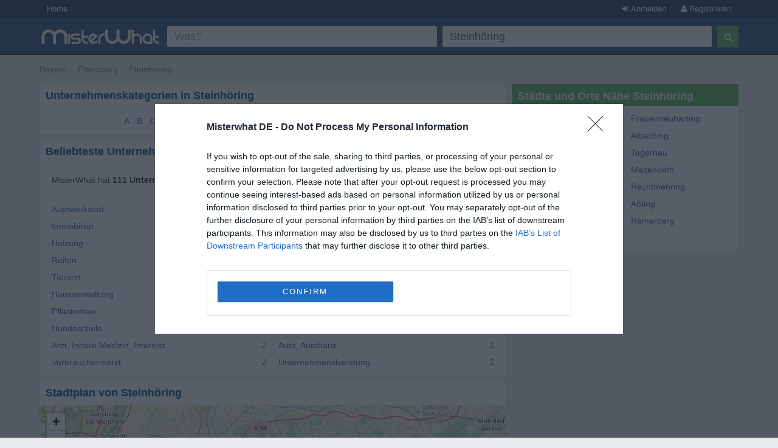

--- FILE ---
content_type: text/html; charset=utf-8
request_url: https://www.misterwhat.de/bayern/ebersberg/2014_steinhoering
body_size: 4749
content:
<!DOCTYPE html>
<html xmlns="https://www.w3.org/1999/xhtml" xmlns:fb="https://www.facebook.com/2008/fbml" xmlns:og="https://opengraphprotocol.org/schema/">
<head>
    <link href="//s3-eu-west-1.amazonaws.com/cdn.misterwhat.com/apple-touch-icon.png" rel="apple-touch-icon" />
    <link href="//s3-eu-west-1.amazonaws.com/cdn.misterwhat.com/apple-touch-icon-76x76.png" rel="apple-touch-icon" sizes="76x76" />
    <link href="//s3-eu-west-1.amazonaws.com/cdn.misterwhat.com/apple-touch-icon-120x120.png" rel="apple-touch-icon" sizes="120x120" />
    <link href="//s3-eu-west-1.amazonaws.com/cdn.misterwhat.com/apple-touch-icon-152x152.png" rel="apple-touch-icon" sizes="152x152" />
    <link href="//s3-eu-west-1.amazonaws.com/cdn.misterwhat.com/images/favicon.ico" rel="shortcut icon" type="image/x-icon" />    
    
     
            
    <script>!function(){var e=window.location.hostname,t=document.createElement("script"),a=document.getElementsByTagName("script")[0],i="https://cmp.inmobi.com".concat("/choice/","pRRGuSxs54qRF","/",e,"/choice.js?tag_version=V3"),s=0;t.async=!0,t.type="text/javascript",t.src=i,a.parentNode.insertBefore(t,a),!function e(){for(var t,a="__tcfapiLocator",i=[],s=window;s;){try{if(s.frames[a]){t=s;break}}catch(n){}if(s===window.top)break;s=s.parent}t||(!function e(){var t=s.document,i=!!s.frames[a];if(!i){if(t.body){var n=t.createElement("iframe");n.style.cssText="display:none",n.name=a,t.body.appendChild(n)}else setTimeout(e,5)}return!i}(),s.__tcfapi=function e(){var t,a=arguments;if(!a.length)return i;if("setGdprApplies"===a[0])a.length>3&&2===a[2]&&"boolean"==typeof a[3]&&(t=a[3],"function"==typeof a[2]&&a[2]("set",!0));else if("ping"===a[0]){var s={gdprApplies:t,cmpLoaded:!1,cmpStatus:"stub"};"function"==typeof a[2]&&a[2](s)}else"init"===a[0]&&"object"==typeof a[3]&&(a[3]=Object.assign(a[3],{tag_version:"V3"})),i.push(a)},s.addEventListener("message",function e(t){var a="string"==typeof t.data,i={};try{i=a?JSON.parse(t.data):t.data}catch(s){}var n=i.__tcfapiCall;n&&window.__tcfapi(n.command,n.version,function(e,i){var s={__tcfapiReturn:{returnValue:e,success:i,callId:n.callId}};a&&(s=JSON.stringify(s)),t&&t.source&&t.source.postMessage&&t.source.postMessage(s,"*")},n.parameter)},!1))}();var n=function(){var e=arguments;typeof window.__uspapi!==n&&setTimeout(function(){void 0!==window.__uspapi&&window.__uspapi.apply(window.__uspapi,e)},500)},p=function(){s++,window.__uspapi===n&&s<3?console.warn("USP is not accessible"):clearInterval(r)};if(void 0===window.__uspapi){window.__uspapi=n;var r=setInterval(p,6e3)}}();</script>
    <meta name="viewport" content="width=device-width, initial-scale=1, maximum-scale=1, user-scalable=0">
    <meta name="keywords" content="Steinhöring - , lokale Suche, Verzeichnis von Kleinunternehmen, Stadtplan, Unternehmen, Firmen, Geschäfte, Bars, Restaurants, Läden" />
    <meta name="description" content="Finden Sie Firmen, Unternehmen, Geschäfte, Bars, Restaurants und weitere nützliche lokale Dienstleistungen in Steinhöring" />
    
    <meta http-equiv="content-language" content="de"/>
    <meta http-equiv="Content-Type" content="text/html; charset=UTF-8" />
    <meta http-equiv="X-UA-Compatible" content="IE=edge"> 
 
   
    <title>Steinhöring (Ebersberg) Branchenverzeichnis - Firmen, Geschäfte, Restaurants, Bars, Buchhalter, Imbiss, Bauunternehmen, Anwälte und mehr </title>
    
    
    <!-- Bootstrap -->
    <link href="//www.misterwhat.de/css/bootstrap.css" rel="stylesheet" media="screen">   
    <link href="//netdna.bootstrapcdn.com/font-awesome/3.2.1/css/font-awesome.min.css" rel="stylesheet">
    <!--[if IE 7]>
	<link rel="stylesheet" href="//www.misterwhat.de/css/font-awesome-ie7.min.css">
    <![endif]-->
    <link media="all" type="text/css" href="//www.misterwhat.de/css/css.php?ver=3.3" rel="stylesheet" />
    


    <script type="text/javascript" charset="utf-8">   
  (function(i,s,o,g,r,a,m){i['GoogleAnalyticsObject']=r;i[r]=i[r]||function(){
  (i[r].q=i[r].q||[]).push(arguments)},i[r].l=1*new Date();a=s.createElement(o),
  m=s.getElementsByTagName(o)[0];a.async=1;a.src=g;m.parentNode.insertBefore(a,m)
  })(window,document,'script','//www.google-analytics.com/analytics.js','ga');ga('set', 'anonymizeIp', true);ga('create', 'UA-7273410-3', 'misterwhat.de');ga('send', 'pageview');
    
    </script>

</head>

<body id="city" class="">

<header id="topHead" class="navbar navbar-inverse navbar-fixed-top blue" role="navigation">
    <section id="topMenu" class="hidden-xs" style="height:30px; background:#26425E;margin-bottom:5px">
    <div class="container" style="color:white"> 
      <a href="/" class="btn btn-blue btn-blue-top left">Home</a><a tag="facebox" href="/user/register?view=modal" rel="nofollow"
                  class="btn btn-blue btn-blue-top right"><i class="icon-user"></i> Registrieren</a>
                <a tag="facebox" href="/user/login?view=modal&amp;ref=%2F%2Fwww.misterwhat.de%2Fbayern%2Febersberg%2F2014_steinhoering"
                 rel="nofollow" class="btn btn-blue btn-blue-top right"><i class="icon-signin"></i> Anmelden</a>    </div>
    </section>
    <div class="container">
        <div class="navbar-header">
          <button type="button" class="navbar-toggle label-success" data-toggle="collapse" data-target=".navbar-search"><span class="sr-only">Toggle Search</span><i class="icon-search"></i></button>
	  <button type="button" class="navbar-toggle label-success" data-toggle="collapse" data-target=".navbar-user"><span class="sr-only">Toggle navigation</span><i class="icon-reorder"></i></button>
	   <a class="navbar-brand visible-xs" href="//www.misterwhat.de"><img alt="MisterWhat" class="nav-logo" src="//s3-eu-central-1.amazonaws.com/cdn.misterwhat.de/images/mw-200x30.png"></a>  
        </div>
        <div class="navbar-collapse navbar-search collapse navbarMenu" >
	    <div class="hidden-xs">
		<div class="header-left">
		    <a  class="nav-logo" href="//www.misterwhat.de"><img alt="MisterWhat" src="//s3-eu-central-1.amazonaws.com/cdn.misterwhat.de/images/mw-200x30.png"></a>  
		</div>
		<div class="header-right">
		    
	<style>
		.form-wrap .icon-remove-sign { color: #999; display: none; font-size: 21px; position: absolute; right: 15px; top: 7px; cursor: pointer; }
		.form-wrap .inpwrap { position: relative; }
	</style>
	<div class="form-wrap">
	<form class="navbar-form navbar-right" role="form" action="//www.misterwhat.de/search" method="get" id="formsearch">
        <div class="form-left">
            <div class="input-wrap">
                <table class="table-form">
                    <tr>
                        <td>
			 <div class="inpwrap">
                            <input type="text" name="what" placeholder="Was?" class="input-form form-control" id="what" value=""><i class="icon-remove-sign"></i>
                         </div>
                        </td>
                        <td>
			 <div class="inpwrap">
                           <input type="text" name="where" placeholder="Wo?" class="input-form form-control " id="where" value="Steinhöring"><i class="icon-remove-sign"></i>
                         </div>
                        </td>

                    </tr>
                </table>
            </div>
        </div>
        <div class="form-right">
            <button type="submit" class="btn btn-success"><i class="icon-search"></i></button>
        </div>
	</form>
    </div>		</div>
	    </div>
	    <div class="visible-xs">
		
	<div class="form-xs">
	<form role="form" action="//www.misterwhat.de/search" method="get" >
	    <div class="form-group">
		<input type="text" name="what" placeholder="Was?" class="form-control" value="">
	    </div>
	    <div class="form-group">
		<input type="text" name="where" placeholder="Wo?" class="form-control" value="Steinhöring">
	    </div>
	    <div class="form-group">
		<button type="submit" class="btn btn-success"><i class="icon-search"></i></button>
	    </div>
	</form>
	</div>
		    </div>
        </div>
	<div class="navbar-collapse navbar-user collapse navbarMenu">
	    <div class="visible-xs">
		<div class="pad text-center">
		<a  href="/user/login?&ref=%2F%2Fwww.misterwhat.de%2Fbayern%2Febersberg%2F2014_steinhoering" rel="nofollow">Anmelden</a> &nbsp;
             <a  href="/user/register?" rel="nofollow"><button class="btn btn-success"><b>Registrieren</b></button></a>		</div>
	    </div>
	</div>
    </div>
</header>

<div class="container">
   <div class="navbar-collapse collapse navbar-user-big" >
	   <div class="row">
	       <ul class="breadcrumb  navbar-left" itemscope itemtype="https://schema.org/WebPage">
		   <li><span itemprop="breadcrumb"><a data-skpa="1" href="//www.misterwhat.de/bayern" title="Bayern">Bayern</a></span></li><li><span itemprop="breadcrumb"><a data-skpa="1" href="/bayern/ebersberg" title="Ebersberg">Ebersberg</a></span></li><li><span itemprop="breadcrumb"><a data-skpa="1" href="/bayern/ebersberg/2014_steinhoering" title="Steinhöring">Steinhöring</a></span></li>
	       </ul>
	       
	   </div>
   </div>
</div><section class="container">	
	<div class="col-md-8 col-main" role="main">
	    <div class="box"  ><div class="roundTop box_blue"><h1>Unternehmenskategorien in Steinhöring</h1></div><div class="roundBottom box_gray"><div class="selectiniz"><a href="/bayern/ebersberg/2014_steinhoering/A">A</a> <a href="/bayern/ebersberg/2014_steinhoering/B">B</a> <a href="/bayern/ebersberg/2014_steinhoering/C">C</a> D <a href="/bayern/ebersberg/2014_steinhoering/E">E</a> <a href="/bayern/ebersberg/2014_steinhoering/F">F</a> <a href="/bayern/ebersberg/2014_steinhoering/G">G</a> <a href="/bayern/ebersberg/2014_steinhoering/H">H</a> <a href="/bayern/ebersberg/2014_steinhoering/I">I</a> J <a href="/bayern/ebersberg/2014_steinhoering/K">K</a> <a href="/bayern/ebersberg/2014_steinhoering/L">L</a> <a href="/bayern/ebersberg/2014_steinhoering/M">M</a> <a href="/bayern/ebersberg/2014_steinhoering/N">N</a> O <a href="/bayern/ebersberg/2014_steinhoering/P">P</a> Q <a href="/bayern/ebersberg/2014_steinhoering/R">R</a> <a href="/bayern/ebersberg/2014_steinhoering/S">S</a> <a href="/bayern/ebersberg/2014_steinhoering/T">T</a> <a href="/bayern/ebersberg/2014_steinhoering/U">U</a> <a href="/bayern/ebersberg/2014_steinhoering/V">V</a> W X Y <a href="/bayern/ebersberg/2014_steinhoering/Z">Z</a> </div><div class="linecl"></div></div></div><div class="box"  ><div class="roundTop box_blue"><h2>Beliebteste Unternehmenskategorien in Steinhöring</h2></div><div class="roundBottom box_gray"><div class=""><p style="margin: 5px 10px 20px;">MisterWhat hat <b>111 Unternehmen</b> in Steinhöring gefunden</p><div class="citylist col-sm-6 col-xs-12"><a data-skpa="1"  href="/bayern/ebersberg/2014_steinhoering/autowerkstatt">Autowerkstatt </a><i class="pull-right">5</i></div><div class="citylist col-sm-6 col-xs-12"><a data-skpa="1"  href="/bayern/ebersberg/2014_steinhoering/elektroinstallation">Elektroinstallation </a><i class="pull-right">4</i></div><div class="citylist col-sm-6 col-xs-12"><a data-skpa="1"  href="/bayern/ebersberg/2014_steinhoering/immobilien">Immobilien </a><i class="pull-right">4</i></div><div class="citylist col-sm-6 col-xs-12"><a data-skpa="1"  href="/bayern/ebersberg/2014_steinhoering/friseur">Friseur </a><i class="pull-right">4</i></div><div class="citylist col-sm-6 col-xs-12"><a data-skpa="1"  href="/bayern/ebersberg/2014_steinhoering/heizung">Heizung </a><i class="pull-right">3</i></div><div class="citylist col-sm-6 col-xs-12"><a data-skpa="1"  href="/bayern/ebersberg/2014_steinhoering/bauunternehmen">Bauunternehmen </a><i class="pull-right">3</i></div><div class="citylist col-sm-6 col-xs-12"><a data-skpa="1"  href="/bayern/ebersberg/2014_steinhoering/reifen">Reifen </a><i class="pull-right">3</i></div><div class="citylist col-sm-6 col-xs-12"><a data-skpa="1"  href="/bayern/ebersberg/2014_steinhoering/tischler-tischlerei">Tischler, Tischlerei </a><i class="pull-right">3</i></div><div class="citylist col-sm-6 col-xs-12"><a data-skpa="1"  href="/bayern/ebersberg/2014_steinhoering/tierarzt">Tierarzt </a><i class="pull-right">2</i></div><div class="citylist col-sm-6 col-xs-12"><a data-skpa="1"  href="/bayern/ebersberg/2014_steinhoering/baeckerei">Bäckerei </a><i class="pull-right">2</i></div><div class="citylist col-sm-6 col-xs-12"><a data-skpa="1"  href="/bayern/ebersberg/2014_steinhoering/hausverwaltung">Hausverwaltung </a><i class="pull-right">2</i></div><div class="citylist col-sm-6 col-xs-12"><a data-skpa="1"  href="/bayern/ebersberg/2014_steinhoering/bank">Bank </a><i class="pull-right">2</i></div><div class="citylist col-sm-6 col-xs-12"><a data-skpa="1"  href="/bayern/ebersberg/2014_steinhoering/pflasterbau">Pflasterbau </a><i class="pull-right">2</i></div><div class="citylist col-sm-6 col-xs-12"><a data-skpa="1"  href="/bayern/ebersberg/2014_steinhoering/sachverstaendiger">Sachverständiger </a><i class="pull-right">2</i></div><div class="citylist col-sm-6 col-xs-12"><a data-skpa="1"  href="/bayern/ebersberg/2014_steinhoering/hundeschule">Hundeschule </a><i class="pull-right">2</i></div><div class="citylist col-sm-6 col-xs-12"><a data-skpa="1"  href="/bayern/ebersberg/2014_steinhoering/montagearbeiten">Montagearbeiten </a><i class="pull-right">2</i></div><div class="citylist col-sm-6 col-xs-12"><a data-skpa="1"  href="/bayern/ebersberg/2014_steinhoering/arzt-innere-medizin-internist">Arzt, Innere Medizin, Internist </a><i class="pull-right">2</i></div><div class="citylist col-sm-6 col-xs-12"><a data-skpa="1"  href="/bayern/ebersberg/2014_steinhoering/auto-autohaus">Auto, Autohaus </a><i class="pull-right">2</i></div><div class="citylist col-sm-6 col-xs-12"><a data-skpa="1"  href="/bayern/ebersberg/2014_steinhoering/verbrauchermarkt">Verbrauchermarkt </a><i class="pull-right">2</i></div><div class="citylist col-sm-6 col-xs-12"><a data-skpa="1"  href="/bayern/ebersberg/2014_steinhoering/unternehmensberatung">Unternehmensberatung </a><i class="pull-right">2</i></div></div><div class="linecl"></div></div></div><div class="box nopadding"  ><div class="roundTop box_blue"><h2>Stadtplan von Steinhöring</h2></div><div class="roundBottom box_gray"><link rel="stylesheet" href="//cdnjs.cloudflare.com/ajax/libs/leaflet/1.2.0/leaflet.css" />
		                                <script src="//cdnjs.cloudflare.com/ajax/libs/leaflet/1.2.0/leaflet.js"></script>
                     <div id="map" style="height:400px;"></div><div class="linecl"></div></div></div>	</div>
	<div class="col-md-4 col-right" role="complementary">
	    <div class="box"  ><div class="roundTop box_green">Städte und Orte Nähe Steinhöring</div><div class="roundBottom box_gray"><div class="row"><div class="col-sm-6"><a href="/bayern/ebersberg/1985_ebersberg" >Ebersberg</a></div> <div class="col-sm-6"><a href="/bayern/ebersberg/1991_frauenneuharting" >Frauenneuharting</a></div> <div class="col-sm-6"><a href="/bayern/ebersberg/1994_grafing-bei-muenchen" >Grafing bei München</a></div> <div class="col-sm-6"><a href="/bayern/rosenheim/2399_albaching" >Albaching</a></div> <div class="col-sm-6"><a href="/bayern/rosenheim/2452_pfaffing" >Pfaffing</a></div> <div class="col-sm-6"><a href="/bayern/ebersberg/2015_tegernau" >Tegernau</a></div> <div class="col-sm-6"><a href="/bayern/ebersberg/1998_hohenlinden" >Hohenlinden</a></div> <div class="col-sm-6"><a href="/bayern/muehldorf-am-inn/2265_maitenbeth" >Maitenbeth</a></div> <div class="col-sm-6"><a href="/bayern/ebersberg/1988_emmering" >Emmering</a></div> <div class="col-sm-6"><a href="/bayern/muehldorf-am-inn/2278_rechtmehring" >Rechtmehring</a></div> <div class="col-sm-6"><a href="/bayern/rosenheim/2413_edling" >Edling</a></div> <div class="col-sm-6"><a href="/bayern/ebersberg/1980_assling" >Aßling</a></div> <div class="col-sm-6"><a href="/bayern/ebersberg/1999_kirchseeon" >Kirchseeon</a></div> <div class="col-sm-6"><a href="/bayern/rosenheim/2455_ramerberg" >Ramerberg</a></div> <div class="col-sm-6"><a href="/bayern/erding/2064_forstern" >Forstern</a></div> </div><div class="linecl"></div></div></div>	</div>
    
        
</section> 

<footer>
    <div class="container">
	<p class="text-muted"><div>
	<b>MisterWhat</b> Copyright &copy; 2011-2026 <br/>
	<a href="//www.misterwhat.de/content/about-us">Über uns</a> -
	<a href="//www.misterwhat.de/content/impressum">Impressum</a> -
	<a href="//www.misterwhat.de/content/terms">Allgemeine Geschäftsbedingungen</a> - 
       	<a href="//www.misterwhat.de/content/privacy">Datenschutzrichtlinien</a> -
	<a href="//www.misterwhat.de/content/faq">Häufige Fragen (FAQ)</a></div></p>
    </div>
</footer>

<script type="text/javascript" src="//www.google.com/jsapi"></script><script type="text/javascript" charset="utf-8"></script><script type="text/javascript" src="//www.misterwhat.de/js/js.php?ver=3.0"></script>
<!-- script src="/js/jquery.glide.min.js"></script -->
<script type="text/javascript">var map = L.map("map").setView([48.0867300, 12.0309900], 10);L.tileLayer("//{s}.tile.openstreetmap.org/{z}/{x}/{y}.png", {attribution: "&copy; <a href=\"//osm.org/copyright\">OpenStreetMap</a> contributors"}).addTo(map);function tol(link, c, a){try {_gaq.push(['_trackEvent', c , a])} catch(err){}setTimeout(function() {win=window.open(link.href,'_blank');try{win.focus()}catch(h){}return false}, 100)}
$(".inpwrap").mouseenter(function() { $(this).find("i").show(); }) .mouseleave(function() { $(this).find("i" ).hide(); });
$(".inpwrap .icon-remove-sign").live("click",function(){$(this).parent().find("input").val("").focus()});
</script>
</body>
</html>
